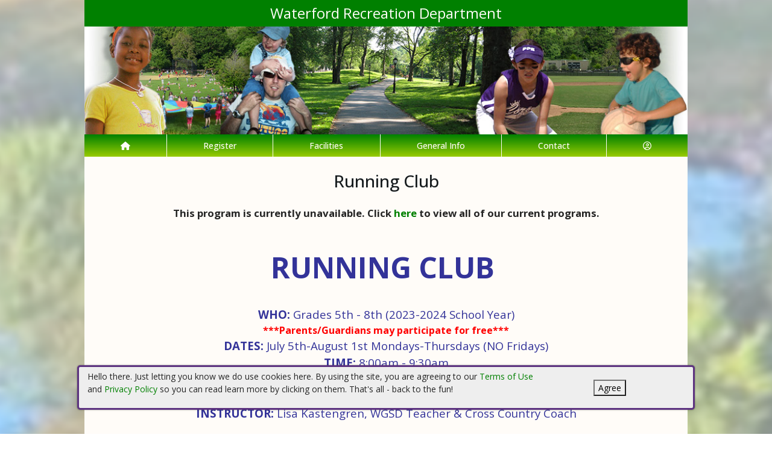

--- FILE ---
content_type: text/html; charset=utf-8
request_url: https://waterfordwi.myrec.com/info/activities/program_details.aspx?ProgramID=29828
body_size: 14079
content:


<!DOCTYPE html>
<html lang="en-US">
<head><meta name="author" content="MyRec.com" /><meta name="robots" content="follow, index" /><meta http-equiv="Content-Type" content="text/html;charset=utf-8" /><meta name="viewport" content="width=device-width, initial-scale=1.0" />
			<!-- Google tag (gtag.js) -->
			<script async src="https://www.googletagmanager.com/gtag/js?id=G-Z3FMSWY55F"></script>
			<script>
				window.dataLayer = window.dataLayer || [];
				function gtag(){dataLayer.push(arguments);}
				gtag('js', new Date());

				gtag('config', 'G-Z3FMSWY55F');
			</script>
		

		<!-- favicon -->
		<link rel="apple-touch-icon" sizes="180x180" href="/info/includes/icons/apple-touch-icon.png" /><link rel="icon" type="image/png" sizes="32x32" href="/info/includes/icons/favicon-32x32.png" /><link rel="icon" type="image/png" sizes="16x16" href="/info/includes/icons/favicon-16x16.png" />
		<!-- <link rel="manifest" href="/info/includes/icons/site.webmanifest" /> -->

		<!-- Bootstrap CDN -->
		<link href="https://cdn.jsdelivr.net/npm/bootstrap@5.3.3/dist/css/bootstrap.min.css" rel="stylesheet" integrity="sha384-QWTKZyjpPEjISv5WaRU9OFeRpok6YctnYmDr5pNlyT2bRjXh0JMhjY6hW+ALEwIH" crossorigin="anonymous" />
		<script src="https://cdn.jsdelivr.net/npm/@popperjs/core@2.11.8/dist/umd/popper.min.js" integrity="sha384-I7E8VVD/ismYTF4hNIPjVp/Zjvgyol6VFvRkX/vR+Vc4jQkC+hVqc2pM8ODewa9r" crossorigin="anonymous"></script>
		<script src="https://cdn.jsdelivr.net/npm/bootstrap@5.3.7/dist/js/bootstrap.min.js" integrity="sha384-7qAoOXltbVP82dhxHAUje59V5r2YsVfBafyUDxEdApLPmcdhBPg1DKg1ERo0BZlK" crossorigin="anonymous"></script>

		<!-- Bootstrap icons-->
		<link rel="stylesheet" href="https://cdn.jsdelivr.net/npm/bootstrap-icons@1.11.3/font/bootstrap-icons.min.css" />



		<!-- JQuery -->
		<script src="https://code.jquery.com/jquery-3.7.1.js" integrity="sha256-eKhayi8LEQwp4NKxN+CfCh+3qOVUtJn3QNZ0TciWLP4=" crossorigin="anonymous"></script>

		<!-- FontAwesome Kit -->
		<script src="https://kit.fontawesome.com/b6cc480471.js" crossorigin="anonymous"></script>

		<!-- Google Fonts -->
		<link rel="preconnect" href="https://fonts.googleapis.com" /><link rel="preconnect" href="https://fonts.gstatic.com" crossorigin="" /><link href="https://fonts.googleapis.com/css2?family=Open+Sans:wght@300..800&amp;display=swap" rel="stylesheet" />

		<!-- CSS Files -->
		<link rel="stylesheet" href="/custom-colors.css?v=2.1" /> <!-- Custom colors -->
		<link rel="stylesheet" href="/info/master/css/myrec_style.css?v=2.1" /> <!-- Global styling -->
		<link rel="stylesheet" href="/info/master/css/myrec_style-mediaqueries.css?v=2.1" /> <!-- Viewport-specific styling -->
		<link rel="stylesheet" href="/info/master/css/no-more-tables.css" /> <!-- OLD tables -->
		<link rel="stylesheet" href="/info/master/css/no-more-table-sm.css" /> <!-- OLD tables mobile -->

		<!-- Misc UI Update JS -->
		<script src="/info/master/js/myrec-base-js.js?v=1"></script>

		<!-- Fancybox -->
		<link rel="stylesheet" href="/info/includes/fancybox3/jquery.fancybox.min.css" />
		<script src="/info/includes/fancybox3/jquery.fancybox.min.js"></script>

	
	<meta name="description" content="Program details and list of activities for online registration.">
	<META NAME="ROBOTS" CONTENT="NOINDEX, NOFOLLOW">

	<style type="text/css" media="all">
		#MainContent h1 a {font-size: 1.25em;}
		.accentbg b {font-size: 1.35em;}
		#MainContent .content {position: static;}
	</style>

	<!-- <script type="text/javascript" src="/info/includes/popup.js"></script> -->

<title>
	Waterford Recreation Department:  Running Club
</title></head>

<a href="#content" class="skip">Skip to content</a>

<body>

	<div id="public-alert-group">
		
	</div>

	<form method="post" action="./program_details.aspx?ProgramID=29828" id="frmMain">
<div class="aspNetHidden">
<input type="hidden" name="__VIEWSTATE" id="__VIEWSTATE" value="/[base64]/[base64]/[base64]/[base64]" />
</div>

<div class="aspNetHidden">

	<input type="hidden" name="__VIEWSTATEGENERATOR" id="__VIEWSTATEGENERATOR" value="F289D088" />
	<input type="hidden" name="__EVENTVALIDATION" id="__EVENTVALIDATION" value="/[base64]" />
</div>
		<div class="policy-banner" style="display: none; border: 3px solid #5D3380;">
			<p>
			Hello there. Just letting you know we do use cookies here. By using the site, you are agreeing to our
			<a href="/info/policies/default.aspx" target="_blank" rel="noopener noreferrer">Terms of Use</a> and
			<a href="/info/policies/privacy.aspx" target="_blank" rel="noopener noreferrer">Privacy Policy</a> so you can read learn more by clicking on them.
			That's all - back to the fun!
			</p>
			<div class="col-md-3 text-center">
				<button class="policy-close">Agree</button>
			</div>
		</div>


		


	<div id="main-container" class="container">
		<header>
			

				<!-- Department name title -->
				<div class="siteName">
					<span id="lblDepartmentName">Waterford Recreation Department</span>
				</div>

				<!-- Banner image -->
				<div class="banner">
					<a id="hlHeaderImage" title="Waterford Recreation Department" class="logo" alt="Waterford Recreation Department" href="/info/default.aspx"><img title="Waterford Recreation Department" src="/images/header_banner.jpg" alt="Waterford Recreation Department" /></a>
				</div>

			

			
				<nav>
						

<nav id="myrec-main-nav" class="navbar container">
	<ul class="navbar-nav">
		<li class="nav-item">
			<a href="/info/default.aspx" class="nav-link"><i class="fa fa-home"></i></a>
		</li>
		
				<li class="nav-item dropdown">

					<a id="ctrMainNav_rptNavGroups_hlNavGroup_0" class="nav-link dropdown-toggle" data-bs-toggle="dropdown" href="/info/activities/default.aspx?type=activities">Register</a>
					<input type="hidden" name="ctl00$ctrMainNav$rptNavGroups$ctl00$hdnNavGroupID" id="ctrMainNav_rptNavGroups_hdnNavGroupID_0" value="1" />
					
							<ul class="dropdown-menu">
						
							<li><a href="/info/activities/default.aspx?type=activities">Programs</a></li>
						
							<li><a href="/info/search/default.aspx">Search Activities</a></li>
						
							<li><a href="/info/products/default.aspx">Store</a></li>
						
							</ul>
						
				</li>
			
				<li class="nav-item dropdown">

					<a id="ctrMainNav_rptNavGroups_hlNavGroup_1" class="nav-link dropdown-toggle" data-bs-toggle="dropdown" href="/info/facilities/default.aspx">Facilities</a>
					<input type="hidden" name="ctl00$ctrMainNav$rptNavGroups$ctl01$hdnNavGroupID" id="ctrMainNav_rptNavGroups_hdnNavGroupID_1" value="2" />
					
							<ul class="dropdown-menu">
						
							<li><a href="/info/facilities/default.aspx">Facility List</a></li>
						
							<li><a href="/info/calendar/default.aspx">Calendar</a></li>
						
							</ul>
						
				</li>
			
				<li class="nav-item dropdown">

					<a id="ctrMainNav_rptNavGroups_hlNavGroup_2" class="nav-link dropdown-toggle" data-bs-toggle="dropdown" href="/info/dept/default.aspx">General Info</a>
					<input type="hidden" name="ctl00$ctrMainNav$rptNavGroups$ctl02$hdnNavGroupID" id="ctrMainNav_rptNavGroups_hdnNavGroupID_2" value="3" />
					
							<ul class="dropdown-menu">
						
							<li><a href="/info/news/default.aspx">News</a></li>
						
							<li><a href="/info/dept/default.aspx">Dept Info</a></li>
						
							<li><a href="https://docs.google.com/forms/d/e/1FAIpQLSdG5LnKmzkyntdPWoxb8QSMEf66BhPhMLkGNYEXxx-WS5k0CQ/viewform?usp=sf_link" target="_blank">Employment</a></li>
						
							</ul>
						
				</li>
			
				<li class="nav-item dropdown">

					<a id="ctrMainNav_rptNavGroups_hlNavGroup_3" class="nav-link dropdown-toggle" data-bs-toggle="dropdown" href="/info/contact/default.aspx">Contact</a>
					<input type="hidden" name="ctl00$ctrMainNav$rptNavGroups$ctl03$hdnNavGroupID" id="ctrMainNav_rptNavGroups_hdnNavGroupID_3" value="4" />
					
							<ul class="dropdown-menu">
						
							<li><a href="/info/contact/default.aspx">Contact Us</a></li>
						
							<li><a href="/info/help/default.aspx">Help</a></li>
						
							<li><a href="/info/tutorial/default.aspx">How to Register</a></li>
						
							<li><a href="https://www.waterford.k12.wi.us" target="_blank">WGSD Site</a></li>
						
							<li><a href="https://waterfordwi.myrec.com/info/activities/program_details.aspx?ProgramID=29956">Vendor Opportunitie</a></li>
						
							</ul>
						
				</li>
			
		<li class="nav-item dropdown">
			<a class="dropdown-toggle nav-link" data-bs-toggle="dropdown" href="/info/household/default.aspx"><i class="fa fa-user-circle-o" aria-hidden="true"></i></a>
			<ul class="dropdown-menu dropdown-menu-lg-end">
				
					<li><a href="/info/household/login.aspx">Account Login</a></li>
					<li><a href="/info/household/add_step_01.aspx">Create Account</a></li>
				

				
			</ul>
		</li>
		
	</ul>
</nav>
	

		<!-- <b class="ieMsg">For the best browsing experience, please upgrade to <a href="https://www.microsoft.com/en-us/download/internet-explorer.aspx" target="_blank">IE 9 or greater</a>, <a href="https://www.microsoft.com/en-us/download/details.aspx?id=48126" target="_blank">Edge</a>, <a href="https://www.mozilla.org/en-US/firefox/new/" target="_blank">Firefox</a>, or <a href="https://www.google.com/chrome/browser/desktop/">Chrome</a>.</b> -->

		<!--Mobile-->
		<nav id="myrec-mobile-nav" class="navbar container">

			<ul class="navbar-nav">

				<li class="nav-item"><a href="/info/default.aspx" class="nav-link"><i class="fa-solid fa-house"></i></a></li>
				
				
				

				<li class="nav-item">
					<a class="nav-link mobile-toggle-trigger" href="#collapse-mobile-acct" data-bs-toggle="collapse" aria-expanded="false" aria-controls="collapse-mobile-acct"><i class="fa-solid fa-circle-user"></i></a>
				</li>

				<li class="nav-item">
					<a class="nav-link mobile-toggle-trigger" href="#collapse-mobile" data-bs-toggle="collapse" aria-expanded="false" aria-controls="collapse-mobile">
						<i class="fa-solid fa-bars"></i>
					</a>
					
				</li>
				
			</ul>

			<div class="collapse mobile-menu-toggle" id="collapse-mobile-acct" data-bs-parent="#myrec-mobile-nav">
				<ul class="mobile-menu">
					
					
						<li><a href="/info/household/login.aspx">Account Login</a></li>
						<li><a href="/info/household/add_step_01.aspx">Create Account</a></li>
					
				</ul>
			</div>


			<div class="collapse mobile-menu-toggle" id="collapse-mobile" data-bs-parent="#myrec-mobile-nav">
				<ul class="mobile-menu">
					
							<li class="nav-item dropdown">
								<a id="ctrMainNav_rptNavGroups2_hlNavGroup2_0" class="nav-link dropdown-toggle" data-bs-toggle="dropdown" href="/info/activities/default.aspx?type=activities">Register</a>
								<!-- <input type="hidden" name="ctl00$ctrMainNav$rptNavGroups2$ctl00$hdnNavGroupID" id="ctrMainNav_rptNavGroups2_hdnNavGroupID_0" value="1" /> -->
								<input type="hidden" name="ctl00$ctrMainNav$rptNavGroups2$ctl00$hdnNavGroupID2" id="ctrMainNav_rptNavGroups2_hdnNavGroupID2_0" value="1" />
								<ul class="dropdown-menu mobile-menu-submenu">
									
											<li class="dropdown-item"><a href="/info/activities/default.aspx?type=activities">Programs</a></li>
										
											<li class="dropdown-item"><a href="/info/search/default.aspx">Search Activities</a></li>
										
											<li class="dropdown-item"><a href="/info/products/default.aspx">Store</a></li>
										
								</ul>
							</li>
						
							<li class="nav-item dropdown">
								<a id="ctrMainNav_rptNavGroups2_hlNavGroup2_1" class="nav-link dropdown-toggle" data-bs-toggle="dropdown" href="/info/facilities/default.aspx">Facilities</a>
								<!-- <input type="hidden" name="ctl00$ctrMainNav$rptNavGroups2$ctl01$hdnNavGroupID" id="ctrMainNav_rptNavGroups2_hdnNavGroupID_1" value="2" /> -->
								<input type="hidden" name="ctl00$ctrMainNav$rptNavGroups2$ctl01$hdnNavGroupID2" id="ctrMainNav_rptNavGroups2_hdnNavGroupID2_1" value="2" />
								<ul class="dropdown-menu mobile-menu-submenu">
									
											<li class="dropdown-item"><a href="/info/facilities/default.aspx">Facility List</a></li>
										
											<li class="dropdown-item"><a href="/info/calendar/default.aspx">Calendar</a></li>
										
								</ul>
							</li>
						
							<li class="nav-item dropdown">
								<a id="ctrMainNav_rptNavGroups2_hlNavGroup2_2" class="nav-link dropdown-toggle" data-bs-toggle="dropdown" href="/info/dept/default.aspx">General Info</a>
								<!-- <input type="hidden" name="ctl00$ctrMainNav$rptNavGroups2$ctl02$hdnNavGroupID" id="ctrMainNav_rptNavGroups2_hdnNavGroupID_2" value="3" /> -->
								<input type="hidden" name="ctl00$ctrMainNav$rptNavGroups2$ctl02$hdnNavGroupID2" id="ctrMainNav_rptNavGroups2_hdnNavGroupID2_2" value="3" />
								<ul class="dropdown-menu mobile-menu-submenu">
									
											<li class="dropdown-item"><a href="/info/news/default.aspx">News</a></li>
										
											<li class="dropdown-item"><a href="/info/dept/default.aspx">Dept Info</a></li>
										
											<li class="dropdown-item"><a href="https://docs.google.com/forms/d/e/1FAIpQLSdG5LnKmzkyntdPWoxb8QSMEf66BhPhMLkGNYEXxx-WS5k0CQ/viewform?usp=sf_link" target="_blank">Employment</a></li>
										
								</ul>
							</li>
						
							<li class="nav-item dropdown">
								<a id="ctrMainNav_rptNavGroups2_hlNavGroup2_3" class="nav-link dropdown-toggle" data-bs-toggle="dropdown" href="/info/contact/default.aspx">Contact</a>
								<!-- <input type="hidden" name="ctl00$ctrMainNav$rptNavGroups2$ctl03$hdnNavGroupID" id="ctrMainNav_rptNavGroups2_hdnNavGroupID_3" value="4" /> -->
								<input type="hidden" name="ctl00$ctrMainNav$rptNavGroups2$ctl03$hdnNavGroupID2" id="ctrMainNav_rptNavGroups2_hdnNavGroupID2_3" value="4" />
								<ul class="dropdown-menu mobile-menu-submenu">
									
											<li class="dropdown-item"><a href="/info/contact/default.aspx">Contact Us</a></li>
										
											<li class="dropdown-item"><a href="/info/help/default.aspx">Help</a></li>
										
											<li class="dropdown-item"><a href="/info/tutorial/default.aspx">How to Register</a></li>
										
											<li class="dropdown-item"><a href="https://www.waterford.k12.wi.us" target="_blank">WGSD Site</a></li>
										
											<li class="dropdown-item"><a href="https://waterfordwi.myrec.com/info/activities/program_details.aspx?ProgramID=29956">Vendor Opportunitie</a></li>
										
								</ul>
							</li>
						
				</ul>
			</div>
		</nav>

		
				</nav>
			

			

			
				<div class="linkStandout registerMsg">
					<a href="/info/default.aspx" alt="Home" title="Home">
						<i class="fa-solid fa-house"></i>
					</a>

					<a id="hlRegisterNow" href="/info/activities/default.aspx">Register Now</a>
				</div>

				

			</header>

			<div id="page-content">

				<div class="index-content">
					
					<a href="#nav" class="skip">Skip to nav</a>
					
				</div>

			<div class="main-content">
				

				
	<script language="javascript">
	<!--
		function EventDates(ProgramID, EventID, ActivityID) {
			var URL = '/info/popups/activity_dates.aspx?ProgramID=' + ProgramID + '&EventID=' + EventID + '&ActivityID=' + ActivityID
			window.open(URL, 'EventDatesWindowA' + ActivityID, 'width=650,height=520,scrollbars=1,resizable=1;')
		}

		function EventLocations(ProgramID, EventID, ActivityID) {
			var URL = '/info/popups/activity_locations.aspx?ProgramID=' + ProgramID + '&EventID=' + EventID + '&ActivityID=' + ActivityID
			window.open(URL, 'EventDatesWindowA' + ActivityID, 'width=650,height=520,scrollbars=1,resizable=1;')
		}

		function AdvancedFees(ActivityID) {
			var URL = '/info/popups/activity_seats.aspx?ActivityID=' + ActivityID
			window.open(URL, 'EventDatesWindowA' + ActivityID, 'width=820,height=520,scrollbars=1,resizable=1;')
		}
	-->
	</script>

	
	
	
	
	
	
	
	
	

	
	

	
	

	

    <h1 style="position: static;">
        <span id="Content_lblProgramName" style="position: relative; display: inline;">Running Club</span>
		
    </h1>

    <div class="center">
        
            <b style="font-size: 1.2em;" class="textWarning">
             This program is currently unavailable. Click <a href="default.aspx">here</a> to view all of our current programs.
            </b><br /><br /><br />
        

        

		


        
    </div>

    

    <div class="tab">
        <span id="Content_lblDescription"><div style="text-align: center;"><span style="font-size: 36pt;"><strong><span style="color: #333399;">RUNNING CLUB</span>&nbsp;</strong></span></div>
<div style="text-align: center;"><span style="color: #333399; font-size: 14pt;"><strong><br />WHO:</strong> Grades 5th - 8th (2023-2024 School Year)<br /></span><span style="font-size: 12pt;"><strong><span style="color: #ff0000;">***Parents/Guardians may participate for free***</span></strong></span><br /><span style="color: #333399; font-size: 14pt;"><strong>DATES:</strong> July 5th-August 1st Mondays-Thursdays (NO Fridays)</span><br /><span style="color: #333399; font-size: 14pt;"><strong>TIME:</strong> 8:00am - 9:30am</span><br /><span style="color: #333399; font-size: 14pt;"><strong>WHERE:</strong> Meet at Pavilion behind Fox River Middle School</span><br /><span style="color: #333399; font-size: 14pt;"><strong>COST:</strong> $45</span><br /><span style="color: #333399; font-size: 14pt;"><strong>INSTRUCTOR:</strong> Lisa Kastengren, WGSD&nbsp;Teacher &amp; Cross Country Coach<br /><br /><span style="font-size: 12pt; color: #ff0000;"><strong><span style="font-family: Arial, Helvetica, sans-serif; font-style: normal; font-variant-ligatures: normal; font-variant-caps: normal; letter-spacing: normal; orphans: 2; text-align: start; text-indent: 0px; text-transform: none; white-space: normal; widows: 2; word-spacing: 0px; -webkit-text-stroke-width: 0px; background-color: #ffffff; float: none; display: inline !important;">Join&nbsp;Coach Kastengren for the Waterford Running&nbsp;Club. The Running Club provides a great way for students to get in shape, while also working on efficient form and proper techniques for warming up and cooling down. We will have fun doing water balloon relays, ice cream distance runs and catching football hills. Come join the fun!</span></strong></span><br /><br /></span></div>
<div style="text-align: center;"><span style="font-size: 18pt;"><strong><span style="color: #0000ff;">&nbsp;REGISTRATION DEADLINE: JUNE 28TH</span></strong></span></div>
<span class="JsGRdQ" style="color: #0057b7; font-weight: 400; font-style: normal; text-decoration: none;"><br /></span></span>
    </div><br />

    

  	<div class="tab">
        
        
   	</div>

	<a name="activities"></a>
	




  	<div class="center">
		
			* Adjustments and discounts will be applied during checkout if applicable. *<br />
		
    	<br />
  		<b>
  		<a id="Content_hlReturnProgram" href="/info/activities/default.aspx?type=activities"><i class='fa fa-hand-o-left fa-lg'></i> Return to Programs</a>
  		
  		</b> &nbsp;
        <b><a href="/info/activities/activities.aspx" class="viewAll"><i class='fa fa-futbol-o fa-lg'></i>&nbsp;View All Activities</a></b>
        

		<!-- AddToAny BEGIN -->
		<br /><br /><br />
		<b style="color: #666;">Share This Page:</b>
		<div class="a2a_kit a2a_kit_size_32 a2a_default_style" style="width: 180px; margin: 0 auto;">
			<a class="a2a_button_x"></a>
			<a class="a2a_button_facebook"></a>
			<a class="a2a_button_email"></a>
			<a class="a2a_button_sms"></a>
			<a class="a2a_dd" href="https://www.addtoany.com/share"></a>
		</div>
		<script async src="https://static.addtoany.com/menu/page.js"></script>
		<!-- AddToAny END -->
	</div>

	<script type="text/javascript">
		$("a.choose_member").fancybox({
			'titlePosition' :   'inside',
			'transitionIn'	:	'fade',
			'transitionOut'	:	'fade',
			'speedIn'		:	600,
			'speedOut'		:	100,
			'autoDimensions':	false,
			'overlayShow'	:	true,
			'fitToView'		: 	true,
			'autoSize'		: 	true,
			'padding'		:	0
		});

		$("a.add_donations").fancybox({
			'titlePosition' :   'inside',
			'transitionIn'	:	'fade',
			'transitionOut'	:	'fade',
			'speedIn'		:	600,
			'speedOut'		:	100,
			'autoDimensions':	false,
			'overlayShow'	:	true,
			'fitToView'		: 	true,
			'autoSize'		: 	true,
			'padding'		:	0
		});

		$("a.view_availability").fancybox({
			'titlePosition' :   'inside',
			'transitionIn'	:	'fade',
			'transitionOut'	:	'fade',
			'speedIn'		:	600,
			'speedOut'		:	100,
			'autoDimensions':	false,
			'overlayShow'	:	true,
			'fitToView'		: 	true,
			'autoSize'		: 	true,
			'padding'		:	0
		});
	</script>

				
				
				

				
			</div>
		</div>
	</div>

		<!-- FOOTER -->

		<footer>
			<div id="footer-top" class="myrec-flex-row">
				
					<div class="footer-group">
						<h3>Contact Us</h3>
						<div class="footer-contact">
							<div class="bold"><span id="lblDepartmentName3">Waterford Recreation Department</span></div>

							<ul class="address">
								<li><span id="lblAddress1">819 W. Main Street</span></li>

								
									<li><span id="lblCityStateZip">Waterford, WI 53185</span></li>
								

							</ul>

							<ul class="contact-detail">
								
									<li><i class="icon-phone icon-large"></i>Email: <a id="hlEmailAddress" href="mailto:waterfordrec@waterford.k12.wi.us">waterfordrec@waterford.k12.wi.us</a></a></li>
								
									<li><i class="icon-phone icon-large"></i>Phone: <a id="hlPhoneNumber" href="tel:2625148270">262-514-8270</a></a></li>
								
							</ul>
						</div>

					</div>

					<div class="footer-group">
						
								<h3>Connect with Us</h3>
								<div class="footer-socials">
							
									<a href="https://www.facebook.com/WaterfordRecreation" alt="Facebook" title="Facebook" target="_blank"><i class="fa fa-facebook-official fa-2x"></i></a>
							
									<a href="https://www.instagram.com/wgsdrecdept" alt="Instagram" title="Instagram" target="_blank"><i class="fa fa-instagram fa-2x"></i></a>
							
								</div>
							
							<h3>Hours Of Operation</h3>
								<span id="lblHoursOfOperation">Monday - Friday<br />7:30 am - 3:30 pm</span>



					</div>

						<div class="footer-group">
							
									<h3>
										<a id="rptSponsors_hlSponsors" href="/info/sponsors/default.aspx">Our Sponsors</a>
									</h3>
									<div id="footer-slider" class="carousel slide">
										<button class="carousel-control-prev" type="button" data-bs-target="#footer-slider" data-bs-slide="prev">
											<i class="bi bi-arrow-left-short"></i>
											<span class="visually-hidden">Previous</span>
										</button>

										<button class="carousel-control-next" type="button" data-bs-target="#footer-slider" data-bs-slide="next">
											<i class="bi bi-arrow-right-short"></i>
											<span class="visually-hidden">Next</span>
										</button>

										<div class="carousel-inner">
								
									<div class="carousel-item">
										<div class="footer-slider-image"><a href="https://www.avidityscience.com/" target="_blank"><img src="/PhotoPool/32.jpg" title="Avidity Science" alt="Avidity Science" width="150" /></a></div>
										<div class="footer-slider-caption"><a href="https://www.avidityscience.com/" target="_blank">Avidity Science</a></div>
									</div>
								
									<div class="carousel-item">
										<div class="footer-slider-image"><a href="https://southportheating.com/" target="_blank"><img src="/PhotoPool/29.png" title="Southport" alt="Southport" width="150" /></a></div>
										<div class="footer-slider-caption"><a href="https://southportheating.com/" target="_blank">Southport</a></div>
									</div>
								
										</div>
									</div>
								
						</div>
					</div>

					<div id="footer-bottom" class="myrec-flex-row">
						<div class="footer-bottom-section">
							<div class="bold">&copy;<span id="lblYear">2026</span>&nbsp;<span id="lblDepartmentName2">Waterford Recreation Department</span></div>
						</div>

						<div class="footer-bottom-section">
							<ul>
								<li><a href="/info/policies/default.aspx" target="_blank">Terms</a></li>
								<li>&#9675;</li>
								<li><a href="/info/policies/privacy.aspx" target="_blank">Privacy</a></li>
								<li>&#9675;</li>
								<li><a href="/info/help/default.aspx">Help</a></li>
								<li>&#9675;</li>
								<li><a href="/info/tutorial/default.aspx">How To</a></li>
							</ul>
						</div>

						<div class="footer-bottom-section">
							Provided by <a href="http://www.myrec.com" target="_blank">MyRec.com Recreation Software</a>
						</div>

					</div>

			
		</footer>
	

<script type="text/javascript">
//<![CDATA[
$(function() {
	$( '.birthdatepicker' ).datepicker({
		yearRange: '1920:2026',
		showOtherMonths: true,
		selectOtherMonths: true,
		changeMonth: true,
		changeYear: true,
		showOn: 'both',
		buttonImage: '/info/images/button_calendar.png',
		buttonImageOnly: true
	});
});
//]]>
</script>
</form>


<!-- Quick script to add 'active' class to first instance of sponsor carousel slide -->
<script>
	$(document).ready(function(){
		if($(".carousel-item").length != 0){
			$(".carousel-item:first").addClass("active");
		}
	});
</script>

	<script type="text/javascript">
		$("a.constant_contact").fancybox({
			'titlePosition':'inside',
			'transitionIn':'fade',
			'transitionOut':'fade',
			'speedIn':600,
			'speedOut':100,
			'width':225,
			'height':100,
			'autoDimensions':false,
			'overlayShow':true
		});

		$(function() {
			$('.phone_us').mask('(999) 999-9999');
			$('.zip_us').mask('99999-9999');
			$( '.datepicker' ).datepicker({
				yearRange: '2010:2050',
				showOtherMonths: true,
				selectOtherMonths: true,
				changeMonth: true,
				changeYear: true,
				showOn: 'both',
				buttonImage: '/info/images/button_calendar.png',
				buttonImageOnly: true
			});

			$( ".datepickerL" ).datepicker({
				yearRange: "1920:2050",
				showOtherMonths: true,
				selectOtherMonths: true,
				changeMonth: true,
				changeYear: true,
				showOn: "both",
				buttonImage: "/management/images/button_calendar.png",
				buttonImageOnly: true
			});
			$('.timeEntry').timeEntry({defaultTime: '00:00', spinnerImage: '', noSeparatorEntry: true, ampmPrefix: ' '});
			$('.date').dateEntry({spinnerImage: ''});
		});

		function pageLoad(sender,args) {
			$('.phone_us').mask('(999) 999-9999');
			$('.zip_us').mask('99999-9999');
			$( '.datepicker' ).datepicker({
				yearRange: '2010:2050',
				showOtherMonths: true,
				selectOtherMonths: true,
				changeMonth: true,
				changeYear: true,
				showOn: 'both',
				buttonImage: '/info/images/button_calendar.png',
				buttonImageOnly: true
			});

			$( ".datepickerL" ).datepicker({
				yearRange: "1920:2050",
				showOtherMonths: true,
				selectOtherMonths: true,
				changeMonth: true,
				changeYear: true,
				showOn: "both",
				buttonImage: "/management/images/button_calendar.png",
				buttonImageOnly: true
			});
			$('.timeEntry').timeEntry({defaultTime: '00:00', spinnerImage: '', noSeparatorEntry: true, ampmPrefix: ' '});
			$('.date').dateEntry({spinnerImage: ''});
		}

		function setPolicySeen(){
			localStorage.setItem(('policySeen'), 'shown');
		}
	</script>

	<script type="text/javascript">
		$(document).ready(function(){
			if($(window).width() >= 600) {
				$(".second_div").css({'width':($(".first_div").width()+50+'px')});
			}

		    //Cookie Banner
		    if(localStorage.getItem('policySeen') != 'shown'){
		    	$('.policy-banner').delay(2000).fadeIn();
				$('.policy-checkbox').delay(100).fadeIn();
		    }
			else{
				$('#chkPolicyAgree').attr('checked', true);
			}

		    $('.policy-close').click(function(e){
				setPolicySeen();
		    	$('.policy-banner').fadeOut();
				$('.policy-checkbox').fadeOut();
		    });
		});
	</script>

	


	<script type="text/javascript" src="/info/includes/jquery/jquery.mask.min.js"></script> <!--Field Masking JS-->
	<script type="text/javascript" src="/info/includes/jquery-ui-1.10.2.custom/js/jquery-ui-1.10.2.custom.js"></script> <!--UI JS-->
	<link rel="stylesheet" type="text/css" href="/info/includes/jquery-ui-1.10.2.custom/css/themes/eggplant/jquery-ui.css" media="screen"></link> <!--Calendar Coloring JS-->
	<script type="text/javascript" src="/info/includes/jquery.timeentry.package/jquery.timeentry.min.js"></script> <!--Time Masking JS-->
	<script type="text/javascript" src="/info/includes/jquery.dateentry.package/jquery.dateentry.js"></script> <!--Date Masking JS-->

</body>
</html>

--- FILE ---
content_type: text/css
request_url: https://waterfordwi.myrec.com/custom-colors.css?v=2.1
body_size: 247
content:
@charset "UTF-8";
/* CSS Document */

/* 10 Colors Only: #161B1E, #008000, #99CC00, #FFFFFF, #000000, #99CCFF, #C0C0C0, #FFFCF8, #C0C0C0, #D4DAE6, #C0C0C0, #C90C2F */

:root{
--dark-minor-accent: #161B1E;
--highlight: #D4DAE6;
--light-minor-accent: #FFFFFF;
--main-accent: #008000;
--main-background: #FFFCF8;
--minor-accent: #99CC00;
--second-accent: #C0C0C0;
--second-background: #C0C0C0;
--second-text: #C0C0C0;
--shadow: #000000;
--text-accent: #99CCFF;
--warning: #C90C2F;
--main-gradient: linear-gradient(to bottom, #008000, #99CC00);
--minor-gradient: linear-gradient(to bottom, #C0C0C0, #D4DAE6);
}